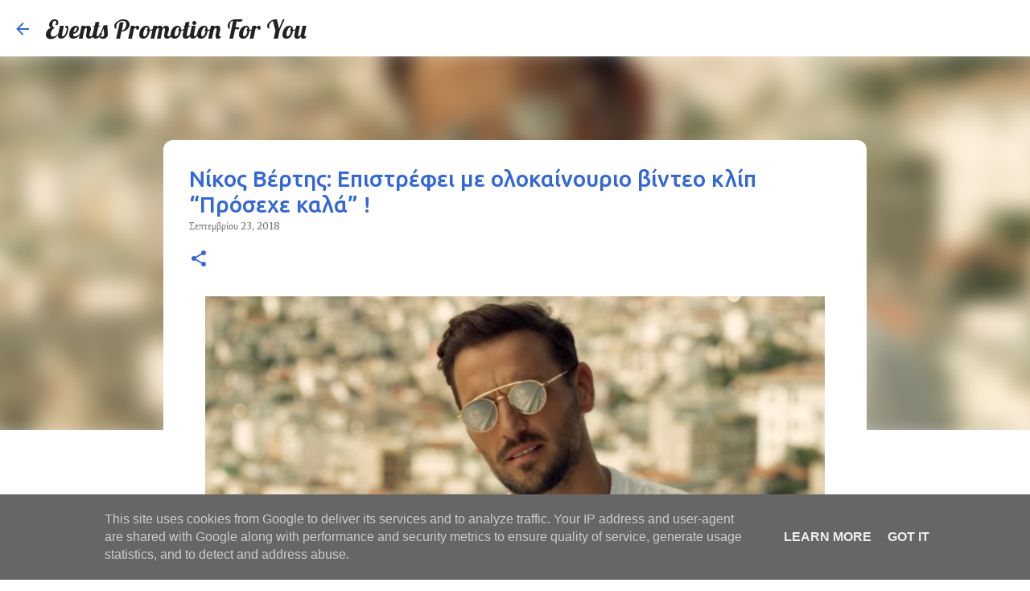

--- FILE ---
content_type: text/html; charset=utf-8
request_url: https://www.google.com/recaptcha/api2/aframe
body_size: 268
content:
<!DOCTYPE HTML><html><head><meta http-equiv="content-type" content="text/html; charset=UTF-8"></head><body><script nonce="QfrZdWwU1F2-Wu-aj6ZdmA">/** Anti-fraud and anti-abuse applications only. See google.com/recaptcha */ try{var clients={'sodar':'https://pagead2.googlesyndication.com/pagead/sodar?'};window.addEventListener("message",function(a){try{if(a.source===window.parent){var b=JSON.parse(a.data);var c=clients[b['id']];if(c){var d=document.createElement('img');d.src=c+b['params']+'&rc='+(localStorage.getItem("rc::a")?sessionStorage.getItem("rc::b"):"");window.document.body.appendChild(d);sessionStorage.setItem("rc::e",parseInt(sessionStorage.getItem("rc::e")||0)+1);localStorage.setItem("rc::h",'1762495151846');}}}catch(b){}});window.parent.postMessage("_grecaptcha_ready", "*");}catch(b){}</script></body></html>